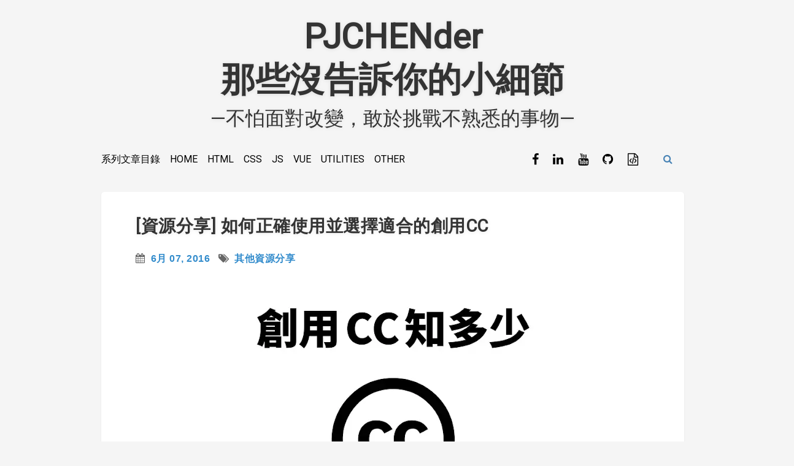

--- FILE ---
content_type: text/html; charset=utf-8
request_url: https://disqus.com/embed/comments/?base=default&f=pjchender-1&t_u=https%3A%2F%2Fpjchender.blogspot.com%2F2016%2F06%2Fcc.html&t_d=%5B%E8%B3%87%E6%BA%90%E5%88%86%E4%BA%AB%5D%20%E5%A6%82%E4%BD%95%E6%AD%A3%E7%A2%BA%E4%BD%BF%E7%94%A8%E4%B8%A6%E9%81%B8%E6%93%87%E9%81%A9%E5%90%88%E7%9A%84%E5%89%B5%E7%94%A8CC%20~%20PJCHENder%3Cbr%3E%E9%82%A3%E4%BA%9B%E6%B2%92%E5%91%8A%E8%A8%B4%E4%BD%A0%E7%9A%84%E5%B0%8F%E7%B4%B0%E7%AF%80&t_t=%5B%E8%B3%87%E6%BA%90%E5%88%86%E4%BA%AB%5D%20%E5%A6%82%E4%BD%95%E6%AD%A3%E7%A2%BA%E4%BD%BF%E7%94%A8%E4%B8%A6%E9%81%B8%E6%93%87%E9%81%A9%E5%90%88%E7%9A%84%E5%89%B5%E7%94%A8CC%20~%20PJCHENder%3Cbr%3E%E9%82%A3%E4%BA%9B%E6%B2%92%E5%91%8A%E8%A8%B4%E4%BD%A0%E7%9A%84%E5%B0%8F%E7%B4%B0%E7%AF%80&s_o=default
body_size: 2434
content:
<!DOCTYPE html>

<html lang="en" dir="ltr" class="not-supported type-">

<head>
    <title>Disqus Comments</title>

    
    <meta name="viewport" content="width=device-width, initial-scale=1, maximum-scale=1, user-scalable=no">
    <meta http-equiv="X-UA-Compatible" content="IE=edge"/>

    <style>
        .alert--warning {
            border-radius: 3px;
            padding: 10px 15px;
            margin-bottom: 10px;
            background-color: #FFE070;
            color: #A47703;
        }

        .alert--warning a,
        .alert--warning a:hover,
        .alert--warning strong {
            color: #A47703;
            font-weight: bold;
        }

        .alert--error p,
        .alert--warning p {
            margin-top: 5px;
            margin-bottom: 5px;
        }
        
        </style>
    
    <style>
        
        html, body {
            overflow-y: auto;
            height: 100%;
        }
        

        #error {
            display: none;
        }

        .clearfix:after {
            content: "";
            display: block;
            height: 0;
            clear: both;
            visibility: hidden;
        }

        
    </style>

</head>
<body>
    

    
    <div id="error" class="alert--error">
        <p>We were unable to load Disqus. If you are a moderator please see our <a href="https://docs.disqus.com/help/83/"> troubleshooting guide</a>. </p>
    </div>

    
    <script type="text/json" id="disqus-forumData">{"session":{"canModerate":false,"audienceSyncVerified":false,"canReply":true,"mustVerify":false,"recaptchaPublicKey":"6LfHFZceAAAAAIuuLSZamKv3WEAGGTgqB_E7G7f3","mustVerifyEmail":false},"forum":{"aetBannerConfirmation":null,"founder":"218705029","twitterName":null,"commentsLinkOne":"1 Comment","guidelines":null,"disableDisqusBrandingOnPolls":false,"commentsLinkZero":"0 Comments","disableDisqusBranding":false,"id":"pjchender-1","createdAt":"2016-09-20T22:45:08.141006","category":"Tech","aetBannerEnabled":false,"aetBannerTitle":null,"raw_guidelines":null,"initialCommentCount":null,"votingType":null,"daysUnapproveNewUsers":null,"installCompleted":true,"moderatorBadgeText":"","commentPolicyText":null,"aetEnabled":false,"channel":null,"sort":4,"description":"\u003cp>\u6211\u662fPJCHEN\uff0c\u540c\u6642\u5177\u6709\u5fc3\u7406\u5e2b\u548c\u7db2\u9801\u5de5\u7a0b\u5e2b\u7684\u89d2\u8272\uff0c\u5e73\u5e38\u6700\u611b\u95dc\u6ce8\u7db2\u9801\u7a0b\u5f0f\u8a2d\u8a08\u3001\u884c\u92b7\u3001\u5fc3\u7406\u5065\u5eb7\u3001\u79d1\u6280\u8cc7\u8a0a\uff0c\u770b\u5230\u597d\u6771\u897f\u5c31\u5fcd\u4e0d\u4f4f\u60f3\u5206\u4eab\uff0c\u65bc\u662f\u5275\u4e86\u9019\u500b\u611b\u5206\u4eab\u7db2\u7ad9\uff01\u5e0c\u671b\u4f60\u4e5f\u662f\u540c\u597d\uff01\u003c/p>","organizationHasBadges":true,"newPolicy":true,"raw_description":"\u6211\u662fPJCHEN\uff0c\u540c\u6642\u5177\u6709\u5fc3\u7406\u5e2b\u548c\u7db2\u9801\u5de5\u7a0b\u5e2b\u7684\u89d2\u8272\uff0c\u5e73\u5e38\u6700\u611b\u95dc\u6ce8\u7db2\u9801\u7a0b\u5f0f\u8a2d\u8a08\u3001\u884c\u92b7\u3001\u5fc3\u7406\u5065\u5eb7\u3001\u79d1\u6280\u8cc7\u8a0a\uff0c\u770b\u5230\u597d\u6771\u897f\u5c31\u5fcd\u4e0d\u4f4f\u60f3\u5206\u4eab\uff0c\u65bc\u662f\u5275\u4e86\u9019\u500b\u611b\u5206\u4eab\u7db2\u7ad9\uff01\u5e0c\u671b\u4f60\u4e5f\u662f\u540c\u597d\uff01","customFont":null,"language":"en","adsReviewStatus":0,"commentsPlaceholderTextEmpty":null,"daysAlive":0,"forumCategory":{"date_added":"2016-01-28T01:54:31","id":8,"name":"Tech"},"linkColor":null,"colorScheme":"auto","pk":"4562282","commentsPlaceholderTextPopulated":null,"permissions":{},"commentPolicyLink":null,"aetBannerDescription":null,"favicon":{"permalink":"https://disqus.com/api/forums/favicons/pjchender-1.jpg","cache":"//a.disquscdn.com/1762963540/images/favicon-default.png"},"name":"PJCHENder \u611b\u5206\u4eab","commentsLinkMultiple":"{num} Comments","settings":{"threadRatingsEnabled":false,"adsDRNativeEnabled":false,"behindClickEnabled":false,"disable3rdPartyTrackers":false,"adsVideoEnabled":false,"adsProductVideoEnabled":false,"adsPositionBottomEnabled":false,"ssoRequired":false,"contextualAiPollsEnabled":false,"unapproveLinks":false,"adsPositionRecommendationsEnabled":false,"adsEnabled":false,"adsProductLinksThumbnailsEnabled":false,"hasCustomAvatar":false,"organicDiscoveryEnabled":true,"adsProductDisplayEnabled":false,"adsProductLinksEnabled":false,"audienceSyncEnabled":false,"threadReactionsEnabled":true,"linkAffiliationEnabled":true,"adsPositionAiPollsEnabled":false,"disableSocialShare":false,"adsPositionTopEnabled":false,"adsProductStoriesEnabled":false,"sidebarEnabled":false,"adultContent":false,"allowAnonVotes":false,"gifPickerEnabled":true,"mustVerify":true,"badgesEnabled":false,"mustVerifyEmail":true,"allowAnonPost":false,"unapproveNewUsersEnabled":false,"mediaembedEnabled":true,"aiPollsEnabled":false,"userIdentityDisabled":false,"adsPositionPollEnabled":false,"discoveryLocked":false,"validateAllPosts":false,"adsSettingsLocked":false,"isVIP":false,"adsPositionInthreadEnabled":false},"organizationId":3402512,"typeface":"auto","url":"https://pjchender.blogspot.com","daysThreadAlive":0,"avatar":{"small":{"permalink":"https://disqus.com/api/forums/avatars/pjchender-1.jpg?size=32","cache":"//a.disquscdn.com/1762963540/images/noavatar32.png"},"large":{"permalink":"https://disqus.com/api/forums/avatars/pjchender-1.jpg?size=92","cache":"//a.disquscdn.com/1762963540/images/noavatar92.png"}},"signedUrl":"https://disq.us/?url=https%3A%2F%2Fpjchender.blogspot.com&key=TvkCqMbWiEzvt_uvaxqxgQ"}}</script>

    <div id="postCompatContainer"></div>


    <div id="fixed-content"></div>

    
        <script type="text/javascript">
          var embedv2assets = window.document.createElement('script');
          embedv2assets.src = 'https://c.disquscdn.com/embedv2/latest/embedv2.js';
          embedv2assets.async = true;

          window.document.body.appendChild(embedv2assets);
        </script>
    



    
</body>
</html>


--- FILE ---
content_type: text/html; charset=utf-8
request_url: https://disqus.com/recommendations/?base=default&f=pjchender-1&t_u=https%3A%2F%2Fpjchender.blogspot.com%2F2016%2F06%2Fcc.html&t_d=%5B%E8%B3%87%E6%BA%90%E5%88%86%E4%BA%AB%5D%20%E5%A6%82%E4%BD%95%E6%AD%A3%E7%A2%BA%E4%BD%BF%E7%94%A8%E4%B8%A6%E9%81%B8%E6%93%87%E9%81%A9%E5%90%88%E7%9A%84%E5%89%B5%E7%94%A8CC%20~%20PJCHENder%3Cbr%3E%E9%82%A3%E4%BA%9B%E6%B2%92%E5%91%8A%E8%A8%B4%E4%BD%A0%E7%9A%84%E5%B0%8F%E7%B4%B0%E7%AF%80&t_t=%5B%E8%B3%87%E6%BA%90%E5%88%86%E4%BA%AB%5D%20%E5%A6%82%E4%BD%95%E6%AD%A3%E7%A2%BA%E4%BD%BF%E7%94%A8%E4%B8%A6%E9%81%B8%E6%93%87%E9%81%A9%E5%90%88%E7%9A%84%E5%89%B5%E7%94%A8CC%20~%20PJCHENder%3Cbr%3E%E9%82%A3%E4%BA%9B%E6%B2%92%E5%91%8A%E8%A8%B4%E4%BD%A0%E7%9A%84%E5%B0%8F%E7%B4%B0%E7%AF%80
body_size: 2333
content:
<!DOCTYPE html>

<html lang="en" dir="ltr" class="not-supported type-">

<head>
    <title>Disqus Recommendations</title>

    
    <meta name="viewport" content="width=device-width, initial-scale=1, maximum-scale=1, user-scalable=no">
    <meta http-equiv="X-UA-Compatible" content="IE=edge"/>

    <style>
        .alert--warning {
            border-radius: 3px;
            padding: 10px 15px;
            margin-bottom: 10px;
            background-color: #FFE070;
            color: #A47703;
        }

        .alert--warning a,
        .alert--warning a:hover,
        .alert--warning strong {
            color: #A47703;
            font-weight: bold;
        }

        .alert--error p,
        .alert--warning p {
            margin-top: 5px;
            margin-bottom: 5px;
        }
        
        </style>
    
    <style>
        
        html, body {
            overflow-y: auto;
            height: 100%;
        }
        

        #error {
            display: none;
        }

        .clearfix:after {
            content: "";
            display: block;
            height: 0;
            clear: both;
            visibility: hidden;
        }

        
    </style>

</head>
<body>
    

    
    <div id="error" class="alert--error">
        <p>We were unable to load Disqus Recommendations. If you are a moderator please see our <a href="https://docs.disqus.com/help/83/"> troubleshooting guide</a>. </p>
    </div>

    
    <script type="text/json" id="disqus-forumData">{"session":{"canModerate":false,"audienceSyncVerified":false,"mustVerify":false,"canReply":true,"mustVerifyEmail":false},"forum":{"aetBannerConfirmation":null,"founder":"218705029","twitterName":null,"commentsLinkOne":"1 Comment","guidelines":null,"disableDisqusBrandingOnPolls":false,"commentsLinkZero":"0 Comments","disableDisqusBranding":false,"id":"pjchender-1","createdAt":"2016-09-20T22:45:08.141006","category":"Tech","aetBannerEnabled":false,"aetBannerTitle":null,"raw_guidelines":null,"initialCommentCount":null,"votingType":null,"daysUnapproveNewUsers":null,"installCompleted":true,"moderatorBadgeText":"","commentPolicyText":null,"aetEnabled":false,"channel":null,"sort":4,"description":"\u003cp>\u6211\u662fPJCHEN\uff0c\u540c\u6642\u5177\u6709\u5fc3\u7406\u5e2b\u548c\u7db2\u9801\u5de5\u7a0b\u5e2b\u7684\u89d2\u8272\uff0c\u5e73\u5e38\u6700\u611b\u95dc\u6ce8\u7db2\u9801\u7a0b\u5f0f\u8a2d\u8a08\u3001\u884c\u92b7\u3001\u5fc3\u7406\u5065\u5eb7\u3001\u79d1\u6280\u8cc7\u8a0a\uff0c\u770b\u5230\u597d\u6771\u897f\u5c31\u5fcd\u4e0d\u4f4f\u60f3\u5206\u4eab\uff0c\u65bc\u662f\u5275\u4e86\u9019\u500b\u611b\u5206\u4eab\u7db2\u7ad9\uff01\u5e0c\u671b\u4f60\u4e5f\u662f\u540c\u597d\uff01\u003c/p>","organizationHasBadges":true,"newPolicy":true,"raw_description":"\u6211\u662fPJCHEN\uff0c\u540c\u6642\u5177\u6709\u5fc3\u7406\u5e2b\u548c\u7db2\u9801\u5de5\u7a0b\u5e2b\u7684\u89d2\u8272\uff0c\u5e73\u5e38\u6700\u611b\u95dc\u6ce8\u7db2\u9801\u7a0b\u5f0f\u8a2d\u8a08\u3001\u884c\u92b7\u3001\u5fc3\u7406\u5065\u5eb7\u3001\u79d1\u6280\u8cc7\u8a0a\uff0c\u770b\u5230\u597d\u6771\u897f\u5c31\u5fcd\u4e0d\u4f4f\u60f3\u5206\u4eab\uff0c\u65bc\u662f\u5275\u4e86\u9019\u500b\u611b\u5206\u4eab\u7db2\u7ad9\uff01\u5e0c\u671b\u4f60\u4e5f\u662f\u540c\u597d\uff01","customFont":null,"language":"en","adsReviewStatus":0,"commentsPlaceholderTextEmpty":null,"daysAlive":0,"forumCategory":{"date_added":"2016-01-28T01:54:31","id":8,"name":"Tech"},"linkColor":null,"colorScheme":"auto","pk":"4562282","commentsPlaceholderTextPopulated":null,"permissions":{},"commentPolicyLink":null,"aetBannerDescription":null,"favicon":{"permalink":"https://disqus.com/api/forums/favicons/pjchender-1.jpg","cache":"//a.disquscdn.com/1762963540/images/favicon-default.png"},"name":"PJCHENder \u611b\u5206\u4eab","commentsLinkMultiple":"{num} Comments","settings":{"threadRatingsEnabled":false,"adsDRNativeEnabled":false,"behindClickEnabled":false,"disable3rdPartyTrackers":false,"adsVideoEnabled":false,"adsProductVideoEnabled":false,"adsPositionBottomEnabled":false,"ssoRequired":false,"contextualAiPollsEnabled":false,"unapproveLinks":false,"adsPositionRecommendationsEnabled":false,"adsEnabled":false,"adsProductLinksThumbnailsEnabled":false,"hasCustomAvatar":false,"organicDiscoveryEnabled":true,"adsProductDisplayEnabled":false,"adsProductLinksEnabled":false,"audienceSyncEnabled":false,"threadReactionsEnabled":true,"linkAffiliationEnabled":true,"adsPositionAiPollsEnabled":false,"disableSocialShare":false,"adsPositionTopEnabled":false,"adsProductStoriesEnabled":false,"sidebarEnabled":false,"adultContent":false,"allowAnonVotes":false,"gifPickerEnabled":true,"mustVerify":true,"badgesEnabled":false,"mustVerifyEmail":true,"allowAnonPost":false,"unapproveNewUsersEnabled":false,"mediaembedEnabled":true,"aiPollsEnabled":false,"userIdentityDisabled":false,"adsPositionPollEnabled":false,"discoveryLocked":false,"validateAllPosts":false,"adsSettingsLocked":false,"isVIP":false,"adsPositionInthreadEnabled":false},"organizationId":3402512,"typeface":"auto","url":"https://pjchender.blogspot.com","daysThreadAlive":0,"avatar":{"small":{"permalink":"https://disqus.com/api/forums/avatars/pjchender-1.jpg?size=32","cache":"//a.disquscdn.com/1762963540/images/noavatar32.png"},"large":{"permalink":"https://disqus.com/api/forums/avatars/pjchender-1.jpg?size=92","cache":"//a.disquscdn.com/1762963540/images/noavatar92.png"}},"signedUrl":"https://disq.us/?url=https%3A%2F%2Fpjchender.blogspot.com&key=TvkCqMbWiEzvt_uvaxqxgQ"}}</script>
    <script type="text/json" id="disqus-recommendationSettings">{"maxAgeDays":0,"titleHidden":false,"placement":"top","recommendationsEnabled":true,"metaComments":true,"disableOverlay":false,"contentPreview":true,"metaDate":true,"id":38557}</script>

    <div id="fixed-content"></div>


    
</body>
</html>


--- FILE ---
content_type: text/css; charset=utf-8
request_url: https://pjchender.github.io/blogger-css-minifier/dist/app.4009019f33caf2310a99.css
body_size: 5227
content:
html{font-family:sans-serif;-webkit-text-size-adjust:100%;-ms-text-size-adjust:100%}body{margin:0}article,aside,details,figcaption,figure,footer,header,main,menu,nav,section,summary{display:block}audio,canvas,progress,video{display:inline-block;vertical-align:baseline}audio:not([controls]){display:none;height:0}[hidden],template{display:none}a{background-color:transparent}abbr[title]{border-bottom:1px dotted}b,strong{font-weight:500}dfn{font-style:italic}h1{font-size:2em;margin:.67em 0}mark{background:#ff0;color:#000}small{font-size:80%}sub,sup{font-size:75%;line-height:0;position:relative;vertical-align:baseline}sup{top:-.5em}sub{bottom:-.25em}img{border:0}svg:not(:root){overflow:hidden}figure{margin:1em 40px}hr{box-sizing:content-box;height:0}code,kbd,pre,samp{font-family:monospace,monospace;font-size:1em}button,input,optgroup,select,textarea{color:inherit;font:inherit;margin:0}button{overflow:visible}button,select{text-transform:none}button,html input[type=button],input[type=reset],input[type=submit]{-webkit-appearance:button;cursor:pointer}button[disabled],html input[disabled]{cursor:default}button::-moz-focus-inner,input::-moz-focus-inner{border:0;padding:0}input{line-height:normal}input[type=checkbox],input[type=radio]{box-sizing:border-box;padding:0}input[type=number]::-webkit-inner-spin-button,input[type=number]::-webkit-outer-spin-button{height:auto}input[type=search]{-webkit-appearance:textfield;box-sizing:content-box}input[type=search]::-webkit-search-cancel-button,input[type=search]::-webkit-search-decoration{-webkit-appearance:none}fieldset{border:1px solid silver;margin:0 2px;padding:.35em .625em .75em}legend{border:0;padding:0}textarea{overflow:auto}optgroup{font-weight:700}table{border-collapse:collapse;border-spacing:0}td,th{padding:0}body,html{overflow-x:hidden}.section,.widget{margin:0;padding:0;line-height:1.4}.widget li,.widget ul{margin:0;padding:0;line-height:1.5}.content-areanbt{background:#f5f5f5;margin-left:25px;margin-right:25px}.site-mainnbt{width:100%;max-width:950px;clear:both;margin:0 auto;background:#f5f5f5}.site-mainnbt .post{padding:0 3.5rem;letter-spacing:.5px}.site-footernbt{clear:both}.entry-content,.entry-footer,.entry-header,.entry-metanbt,.index-boxnbt{position:relative;max-width:950px;margin:0 auto}@media screen and (max-width:600px){.content-areanbt{margin-left:5px;margin-right:5px}.entry-content,.entry-footer,.entry-header,.entry-metanbt,.index-boxnbt,.site-footernbt{padding:0 10px}}@media screen and (max-width:480px){.site-mainnbt .post{padding:0 .5rem}}html{box-sizing:border-box}*,:after,:before{box-sizing:inherit}body{background:#f5f5f5}blockquote:after,blockquote:before,q:after,q:before{content:""}blockquote,q{quotes:"" ""}hr{background-color:#ccc;border:0;height:1px;margin-bottom:1.5em}ul{list-style:disc}ol{list-style:decimal}li>ol,li>ul{margin-bottom:0;margin-left:1.5em}dt{font-weight:700}dd{margin:0 1.5em 1.5em}img{height:auto}table{margin:0 0 1.5em}a{display:inline-block;color:#338ccc;text-decoration:none}a:active,a:focus,a:hover{text-decoration:underline}a:visited{color:#338ccc}a:focus{outline:thin dotted}a:active,a:hover{outline:0}.clear:after,.clear:before,.clearnbt:after,.clearnbt:before,.entry-content:after,.entry-content:before,.site-contentnbt:after,.site-contentnbt:before,.site-footernbt:after,.site-footernbt:before,.site-headernbt:after,.site-headernbt:before{content:"";display:table}.clear:after,.clearnbt:after,.entry-content:after,.site-contentnbt:after,.site-footernbt:after,.site-headernbt:after{clear:both}.screen-reader-text{clip:rect(1px,1px,1px,1px);position:absolute!important;height:1px;width:1px;overflow:hidden;right:0}.screen-reader-text:active,.screen-reader-text:focus,.screen-reader-text:hover{background-color:#f1f1f1;border-radius:3px;box-shadow:0 0 2px 2px rgba(0,0,0,.6);clip:auto!important;color:#21759b;display:block;font-size:.875rem;font-weight:700;height:auto;line-height:normal;left:5px;padding:15px 23px 14px;text-decoration:none;top:5px;width:auto;z-index:100000}body,button,input,select,textarea{font-weight:400;font-size:16px;font-size:1rem;line-height:1.5}body,button,h1,h2,h3,h4,h5,h6,input,select,textarea{color:#34495e;font-family:Source Sans Pro,Helvetica Neue,Roboto,Noto Sans CJK TC,Heiti TC,-apple-system,BlinkMacSystemFont,Ubuntu,Cantarell,微軟正黑體,sans-serif}h1,h2,h3,h4,h5,h6{clear:right;font-weight:700;text-shadow:0 1px 6px rgba(0,0,0,.1);word-break:break-word}h1,h2,h3{font-size:2rem}h4{font-size:1.75rem}h5,h6{font-size:1rem}p{margin-bottom:1.5em}cite,dfn,em,i{font-style:italic}address{margin:0 0 1.5em}pre{background:#eee;font-family:Courier\ 10 Pitch,Courier,monospace;line-height:1.6;margin-bottom:1.6em;max-width:100%;overflow:auto;padding:1.6em}code,kbd,pre,tt,var{font-size:15px;font-size:.9375rem}code,kbd,tt,var{font-family:Monaco,Consolas,Andale Mono,DejaVu Sans Mono,monospace}abbr,acronym{border-bottom:1px dotted #666;cursor:help}ins,mark{background:#fff9c0;text-decoration:none}big{font-size:125%}.alert{padding:15px;margin-bottom:20px;border:1px solid transparent;border-radius:4px}.alert>.paragraph{margin:0}.alert-info,.info{color:#31708f;background-color:#d9edf7;padding:15px;margin-bottom:20px;border:1px solid transparent;border-radius:4px}.alert-warning{color:#8a6d3b;background-color:#fcf8e3;border-color:#faebcc}.site-footernbt{padding:0;font-size:14px;font-size:.875rem;color:#000;background-color:unset;width:100%;max-width:950px;margin:0 auto}.site-footernbt a:hover{text-decoration:none}#supplementarynbt{background-color:#fff;border-radius:5px;box-shadow:0 1px 2px rgba(0,0,0,.1);margin:0 5px}.site-infonbt{text-align:center;padding:20px 0;border-bottom:3px solid #000}h2.date-header{margin:10px 0;display:none}.main .widget{margin:0 0 5px;padding:0 0 2px}.main .Blog{border-bottom-width:0}#comments{padding:1.5rem 3.5rem}#comments h4{font-size:22px;margin-bottom:10px}.deleted-comment{font-style:italic;color:grey}#blog-pager-newer-link{float:left}#blog-pager-older-link{float:right}#blog-pager{text-align:center;padding:0 3.5rem;margin:1.75rem 0}.feed-links{clear:both}#navbar-iframe{height:0;visibility:hidden;display:none}.author-profile{background:#f6f6f6;border:1px solid #eee;margin:10px 0;padding:8px;overflow:hidden}.author-profile img{border:1px solid #ddd;float:left;margin-right:10px}.post-iconspbt{margin:5px 0 0;padding:0}.post-locationpbt{margin:5px 0;padding:0}.related-postbwrap{margin:2.5rem auto 0}.related-postbwrap h4{font-weight:700;margin:2.5rem 0 1.25rem}.related-post-style-2{list-style:none;margin:0;padding:0}.related-post-style-2 li{list-style:none;margin:0;border-top:1px solid #eee;overflow:hidden;padding:10px 0}.related-post-style-2 li:first-child{border-top:none}.related-post-style-2 .related-post-item-thumbnail{width:80px;height:80px;max-width:none;max-height:none;background-color:transparent;border:none;float:left;margin:2px 10px 0 0;padding:0}.related-post-style-2 .related-post-item-title{font-weight:700;font-size:100%}.related-post-style-2 .related-post-item-summary{display:block}.related-post-style-3,.related-post-style-3 li{margin:0;padding:0;list-style:none;word-wrap:break-word;overflow:hidden;display:flex;justify-content:space-between}.related-post-style-3 .related-post-item{display:block;float:left;width:140px;height:auto;border-left:0 solid #eee;margin-bottom:-989px;padding:10px 10px 999px}.related-post-style-3 .related-post-item:first-child{border-left:none}.related-post-style-3 .related-post-item-thumbnail{display:block;margin:0 0 10px;width:120px;height:auto;max-width:100%;max-height:none;background-color:transparent;border:none;padding:0}.related-post-style-3 .related-post-item-title{font-weight:400;text-decoration:none}.pbtsharethisbutt{overflow:hidden;padding:1.5rem 0;margin:0;float:left}.pbtsharethisbutt a{padding-left:5px;padding-right:5px}.readmore{float:right;padding:1.5rem 0;margin:0}.spearator a[style="margin-left: 1em; margin-right: 1em;"]{margin-left:auto!important;margin-right:auto!important}.spearator a[style="clear: left; float: left; margin-bottom: 1em; margin-right: 1em;"]{clear:none!important;float:none!important;margin-bottom:0!important;margin-right:0!important}.spearator a[style="clear: right; float: right; margin-bottom: 1em; margin-left: 1em;"]{clear:none!important;float:none!important;margin-bottom:0!important;margin-left:0!important}.spearator a[style="clear: right; float: right; margin-bottom: 1em; margin-left: 1em;"] img{float:right!important;margin:0 0 10px 10px}.PopularPosts .widget-content ul li{padding:6px 0}.reaction-buttons table{border:none;margin-bottom:5px;border:none!important}.reaction-buttons td{border:none!important}.pbtthumbimg{float:left;margin:0 10px 5px 0;padding:4px;border:0 solid #eee;background:none;width:200px;height:auto;display:none}button,input[type=button],input[type=reset],input[type=submit]{padding:1em 2em;font-size:16px;font-size:1rem;font-family:Dosis,sans-serif;line-height:1;color:#fff;background:#3c3c3c;background:#3d3d3d;border:none;-webkit-border-radius:3px;-moz-border-radius:3px;border-radius:3px;cursor:pointer;-webkit-appearance:button}button:active,button:focus,button:hover,input[type=button]:active,input[type=button]:focus,input[type=button]:hover,input[type=reset]:active,input[type=reset]:focus,input[type=reset]:hover,input[type=submit]:active,input[type=submit]:focus,input[type=submit]:hover{background:#000}input[type=email],input[type=password],input[type=search],input[type=text],input[type=url],textarea{padding:8px;font-family:Dosis,sans-serif;color:#333;border:1px solid #ccc}input[type=email]:focus,input[type=password]:focus,input[type=search]:focus,input[type=text]:focus,input[type=url]:focus,textarea:focus{color:#111}input[type=email],input[type=password],input[type=search],input[type=text],input[type=url]{padding:3px}textarea{padding-left:3px;width:100%}.site-brandingnbt{text-align:center;max-width:1000px;margin:0 auto;padding-left:25px;padding-right:25px;padding-top:30px}.site-titlenbt{font-weight:700;font-size:64px;font-size:3.5rem;line-height:normal;margin-bottom:-1rem;margin-top:-.2rem}.site-descriptionnbt{font-weight:100;font-size:32px;font-size:2rem;margin-top:-.5rem;margin-bottom:2rem}.site-brandingnbt a{text-decoration:none}.site-descriptionnbt,.site-titlenbt a{color:#333}.search-togglenbt{float:right;width:54px;height:auto;line-height:26.38px;color:#4682b4;text-align:center;cursor:pointer}@media screen and (max-width:600px){.search-togglenbt{position:static;top:0;right:0;margin-right:0;padding:1rem}.search-box-wrappernbt{margin-top:1rem}}@media screen and (max-width:480px){.site-titlenbt{font-size:1.8rem}.site-descriptionnbt{font-size:1rem}}input[type=search]{box-sizing:border-box;width:100%}.search-box-wrappernbt{z-index:2;width:100%;max-width:970px;margin:2rem auto 0;padding-left:25px;padding-right:25px;display:none}.search-boxnbt{padding:.3em;background:#4d4d4d}.search-boxnbt .search-fieldnbt{max-width:100%;ont-size:16px;font-size:1rem;background-color:#fff;border:0}.error404 .search-submitnbt,.search-boxnbt .search-submitnbt,.search .search-submitnbt{display:none}embed,iframe,object{max-width:100%}.responsive-video-container{position:relative;padding-bottom:56.25%;padding-top:30px;height:0;overflow:hidden}.responsive-video-container iframe{position:absolute;top:0;left:0;width:100%;height:100%}.main-navigationnbt{width:100%;max-width:1000px;margin:0 auto;clear:both;display:block;float:none;padding-left:25px;padding-right:25px;overflow:auto}.main-navigationnbt ul{list-style:none;margin:0;padding-left:0}.main-navigationnbt li{float:left;position:relative;font-family:Source Sans Pro,Helvetica Neue,Roboto,Noto Sans CJK TC,Heiti TC,-apple-system,BlinkMacSystemFont,Ubuntu,Cantarell,微軟正黑體,sans-serif;text-transform:uppercase}.main-navigationnbt li a:after{content:"\00a0\00a0\00a0\00a0"}.main-navigationnbt a{display:block;padding:.2em .9em;margin-left:-.9em;margin-right:-.9em;font-size:16px;font-size:1rem;text-decoration:none;line-height:1.3em;color:#000}.main-navigationnbt ul ul{position:absolute;left:0;z-index:99999;display:none;float:left;padding:0;background:#b2b2b2}.main-navigationnbt ul ul ul{left:100%;top:0}.main-navigationnbt ul ul a{width:200px}.main-navigationnbt ul ul li{padding:5px;text-transform:none;font-family:Dosis,serif;border-bottom:1px solid #000}.main-navigationnbt li a{transition:color .3s}.main-navigationnbt li:hover>a{color:#4682b4}.main-navigationnbt ul ul a:hover{color:#07948b}.main-navigationnbt ul li:hover>ul{display:block}.main-navigationnbt ul ul li:hover>ul{left:100%}.main-navigationnbt .current-menu-item>a,.main-navigationnbt .current-menu-item>a:hover,.main-navigationnbt .current_page_item>a,.main-navigationnbt .current_page_item>a:hover{color:#07948b}.main-navigationnbt .current_page_ancestor{text-decoration:underline}.main-navigationnbt .current_page_parent .current_page_item>a,.main-navigationnbt ul ul .current_page_parent{color:#fff}.menu-socialnbt a{padding-left:12px}.menu-togglenbt{cursor:pointer;display:none}@media screen and (max-width:600px){.menu-togglenbt{position:relative;z-index:3;display:block;height:2em;padding:.15em 1em 1em;font-weight:400;font-size:24px;font-size:1.5rem;text-decoration:none;line-height:1.5;color:#fff;margin:auto;float:left}.main-navigationnbt.toggled .nav-menu{display:block}.main-navigationnbt ul{display:none;padding-left:0}.main-navigationnbt li{display:block;float:none;clear:both}.main-navigationnbt li a{padding:.8rem}.main-navigationnbt li li a{padding-left:3em}.main-navigationnbt li li li a{padding-left:4em}.main-navigationnbt .children,.main-navigationnbt ul ul,.main-navigationnbt ul ul ul{position:static;top:inherit;left:0;display:block;float:none;background:transparent}.main-navigationnbt ul ul a{width:100%}.main-navigationnbt .current_page_ancestor{background:inherit}.main-navigationnbt ul ul .current_page_parent{color:inherit;background:inherit}.main-navigationnbt .current_page_item>a,.main-navigationnbt .current_page_item>a:hover,.main-navigationnbt .current_page_item li:hover,.main-navigationnbt .current_page_parent .current_page_item>a{color:#07948b}}.menu-socialnbt{float:right}.menu-socialnbt ul{float:right;text-align:right;list-style:none}.menu-socialnbt ul li{position:relative;display:inline-block}.menu-socialnbt li a:before{display:inline-block;padding:0 5px;vertical-align:top;font-family:Fontawesome;font-size:20px;color:#000;-webkit-font-smoothing:antialiased;content:"\f0c0"}.menu-socialnbt li:hover a:before{color:#4682b4}.menu-socialnbt li a[href*="facebook.com"]:before{content:"\f09a"}.menu-socialnbt li a[href*="twitter.com"]:before{content:"\f099"}.menu-socialnbt li a[href*="dribbble.com"]:before{content:"\f17d"}.menu-socialnbt li a[href*="plus.google.com"]:before{content:"\f0d5"}.menu-socialnbt li a[href*="pinterest.com"]:before{content:"\f0d2"}.menu-socialnbt li a[href*="github.com"]:before{content:"\f09b"}.menu-socialnbt li a[href*="tumblr.com"]:before{content:"\f173"}.menu-socialnbt li a[href*="youtube.com"]:before{content:"\f167"}.menu-socialnbt li a[href*="flickr.com"]:before{content:"\f16e"}.menu-socialnbt li a[href*="vimeo.com"]:before{content:"\f194"}.menu-socialnbt li a[href*="instagram.com"]:before{content:"\f16d"}.menu-socialnbt li a[href*="linkedin.com"]:before{content:"\f0e1"}.menu-socialnbt li a[href*=".github.io"]:before{content:"\f1c9"}.menu-socialnbt li a[href*="feeds/posts/default"]:before{content:"\f09e"}@media screen and (max-width:600px){#menu-socialnbt ul{position:relative;display:inline;float:right}#menu-socialnbt li a{padding-left:.5em;padding-right:.5em}}.entry-title{margin:0 0 1.5rem;font-size:1.75rem;line-height:1.3;color:#333}.entry-content{margin:1.5em 0 0}.entry-content h1,.entry-content h2,.entry-content h3,.entry-content h4,.entry-content h5,.entry-content h6{margin-top:2.5rem;margin-bottom:1.25rem;text-shadow:none}.entry-content ol,.entry-content p,.entry-content ul{font-size:1.1rem;line-height:1.6em;font-family:Source Sans Pro,Helvetica Neue,Roboto,Noto Sans CJK TC,Heiti TC,-apple-system,BlinkMacSystemFont,Ubuntu,Cantarell,微軟正黑體,sans-serif}.entry-content ol,.entry-content ul{padding:0 1.75rem;margin:1.25rem 0;line-height:1.5}.entry-content blockquote p{font-size:24px;font-size:1.5rem;line-height:1.5em}.entry-content a{text-decoration:none}.entry-content h1{font-size:2rem}.entry-content h2{font-size:1.75rem}.entry-content h3{font-size:1.5rem}.entry-content h4{font-size:1.25rem}.entry-content h5,.entry-content h6{font-size:1rem}blockquote{padding:1em 1.5em;margin-bottom:1em;font-style:italic;border-top:1px solid #ccc;border-bottom:1px solid #ccc}blockquote cite,blockquote em{font-style:normal}blockquote cite{display:block;margin-top:1em;margin-left:40%;font-size:20px;font-size:1.25rem;font-family:Dosis,sans-serif;line-height:1.5em;text-align:right}@media screen and (max-width:680px){.entry-title{font-size:1.75rem;line-height:1.3em}.entry-content h1{font-size:2rem}.entry-content h2{font-size:1.75rem}.entry-content h3,.entry-content h4{font-size:1.5rem}.entry-content h5,.entry-content h6,.entry-content ol,.entry-content p,.entry-content ul{font-size:1rem}blockquote p{font-size:1.5rem;line-height:1.5rem}}@media screen and (max-width:480px){.entry-title{font-size:1.75rem;line-height:1.3em}.entry-content h2{font-size:1.5rem}.entry-content h3,.entry-content h4{font-size:1.35rem}.entry-content h5,.entry-content h6{font-size:1rem}}.entry-metanbt{margin-bottom:1.5rem;padding:0;font-family:Dosis,sans-serif;font-size:16px;font-size:1rem}.entry-metanbt a{font-weight:700}.entry-footer{margin-top:3rem;margin-bottom:5rem;font-family:Dosis,sans-serif;font-size:16px;font-size:1rem;line-height:2em}.entry-footer ul{padding:0;margin:0;list-style-type:none}.entry-footer li{display:inline-block;margin-right:3.5rem}.entry-footer a{margin-left:.5rem}.continue-readingnbt{margin:0 4rem;font-weight:700;font-size:16px;font-size:1rem}.continue-readingnbt i{margin-left:.5em}.post-outer{transition:all .5s;margin:40px 0;padding:0;background:#fff;border-radius:5px;box-shadow:0 1px 2px rgba(0,0,0,.1)}.post-outer:hover{box-shadow:0 1px 3px rgba(0,0,0,.2)}@media screen and (max-width:480px){.post-outer{margin:20px 0}}.title-border{border-left:6px solid #333;padding-left:.5rem}.paragraph{margin:1rem 0;line-height:1.5;letter-spacing:.3px;font-size:1rem;font-family:-apple-system,BlinkMacSystemFont,Microsoft JhengHei,微軟正黑體,Segoe UI,Roboto,Oxygen-Sans,Ubuntu,Cantarell,Helvetica Neue,Helvetica,Arial,sans-serif}.post-title a{color:#333}.post .codeblock{display:block;font-size:1rem;overflow:auto;background:#f9f9fa;border:1px solid #ccc;padding:10px 10px 10px 21px;max-height:400px;line-height:1.5rem}.token.operator{background:transparent}.quotation{background:#f5f5f5;border-left:5px solid #2f6f9f;margin:1.25rem 0;padding:1.25rem;font-family:-apple-system,BlinkMacSystemFont,Microsoft JhengHei,微軟正黑體,Segoe UI,Roboto,Oxygen-Sans,Ubuntu,Cantarell,Helvetica Neue,Helvetica,Arial,sans-serif}.quotation:before{color:#ccc;font-size:4em;line-height:.1em;margin-right:.25em;margin-left:-.6em;vertical-align:-.4em}.quotation .paragraph,.quotation p{margin:0;line-height:1.5em}.quotation a{color:#3b89c4;font-family:-apple-system,BlinkMacSystemFont,Microsoft JhengHei,微軟正黑體,Segoe UI,Roboto,Oxygen-Sans,Ubuntu,Cantarell,Helvetica Neue,Helvetica,Arial,sans-serif}img{border:1px solid #ddd;display:block;margin:1.5rem auto;max-width:100%;max-height:450px;object-fit:contain}code[class*=language-],pre[class*=language-]{font-family:Inconsolata,Consolas,Monaco,Andale Mono,Ubuntu Mono,monospace;font-size:1rem;line-height:1.25;margin:1.25rem 0}table,td,th,tr{border-collapse:collapse;border:1px solid #ddd}table{width:100%}th{border-bottom-width:2px}td,th{padding:3px 5px}tbody tr:nth-child(odd){background-color:#eaeaea}.widget-areanbt .widget{margin:0 0 4em;font-size:16px;font-size:1rem}.widget-areanbt{margin-right:1.5em;background-color:none}.widget-areanbt .widget h2{margin-bottom:1em;font-size:1.5rem;border-bottom:2px solid #000}.widget-areanbt .widget a{font-weight:700;color:#000}.widget-areanbt .widget ol,.widget-areanbt .widget ul{padding:0;margin:-1em 0 0;list-style-type:none}.widget-areanbt .widget li{padding:1em 5px 0}.widget-areanbt .widget li ol,.widget-areanbt .widget li ul{margin-top:0}.widget-areanbt .widget li li{margin-left:1.5em}.widget select{max-width:100%}.widget_searchnbt .search-submitnbt{display:none}.footer-widgetsnbt{margin:0 auto;padding:20px 15px;overflow:auto}.footer-widgetsnbt .widget a:hover,.footer-widgetsnbt .widget h2{color:#000;border-color:#000}.footer-widgetsnbt .widget{float:left;width:360px;margin:0 1.5rem 3.5rem 2.5rem}@media screen and (max-width:770px){.footer-widgetsnbt .widget{width:300px}}@media screen and (max-width:480px){.footer-widgetsnbt .widget{float:none;width:100%;margin:0 0 3rem}}.widget .post-body ol,.widget .post-body ul{padding:0 1.75rem;margin:1.25rem 0;line-height:1.5}.widget.FeaturedPost h3{font-size:1.25rem}span.zippy{padding-right:10px}.share-media-group a{margin:0 10px}.post-iconspbt{display:none}.item-content{display:flex;align-items:center;justify-content:space-between}.popular-posts .item-content .item-thumbnail{flex-basis:70px;margin-right:1rem}.popular-posts .item-content .item-title{flex:1 1 0}.status-msg-wrap{font-size:110%;max-width:100%;width:920px;margin:2rem auto 0;position:relative}.index-boxnbt{max-width:950px;padding:1em 0;margin:0 auto;background:#fff}span.highlight{font-weight:700}span.code{font-family:inconsolata,monospace;font-size:1.1rem;padding:2px 6px;color:#c7254e;background-color:#f9f2f4;border-radius:4px;vertical-align:bottom}div>span.keyword{background-color:#eee;color:#000;font-size:1em;font-family:monospace;font-weight:400;padding:2px 6px;border-radius:2px;border:1px solid rgba(0,0,0,.07)}span.underline{border-bottom:2px solid #555}

--- FILE ---
content_type: text/javascript; charset=UTF-8
request_url: https://pjchender.blogspot.com/feeds/posts/summary/-/%E5%85%B6%E4%BB%96%E8%B3%87%E6%BA%90%E5%88%86%E4%BA%AB?alt=json-in-script&orderby=updated&start-index=11&max-results=5&callback=showRelatedPost
body_size: 5677
content:
// API callback
showRelatedPost({"version":"1.0","encoding":"UTF-8","feed":{"xmlns":"http://www.w3.org/2005/Atom","xmlns$openSearch":"http://a9.com/-/spec/opensearchrss/1.0/","xmlns$blogger":"http://schemas.google.com/blogger/2008","xmlns$georss":"http://www.georss.org/georss","xmlns$gd":"http://schemas.google.com/g/2005","xmlns$thr":"http://purl.org/syndication/thread/1.0","id":{"$t":"tag:blogger.com,1999:blog-8697050305008167365"},"updated":{"$t":"2025-12-18T03:49:01.544+08:00"},"category":[{"term":"JavaScript"},{"term":"Udemy"},{"term":"網頁設計學習筆記"},{"term":"javascript:understanding the weird parts"},{"term":"PHP"},{"term":"CSS"},{"term":"數位生活"},{"term":"HTML"},{"term":"Algorithm"},{"term":"MySQL"},{"term":"jQuery"},{"term":"APP分享"},{"term":"快樂生活"},{"term":"網頁設計資源分享"},{"term":"learning algorithm in javascript from scratch"},{"term":"其他資源分享"},{"term":"心理健康"},{"term":"操控人心"},{"term":"技術分享"},{"term":"Web Development"},{"term":"好文轉載"},{"term":"馬老師雲端研究室"},{"term":"accelerated es6 javascript training"},{"term":"es6"},{"term":"deploy"},{"term":"npm"},{"term":"行為改變"},{"term":"DevOps"},{"term":"行銷"},{"term":"超人筆記"},{"term":"blogger設計"},{"term":"理財"},{"term":"研究生入門"},{"term":"經典理論看行銷"},{"term":"軟體分享"},{"term":"Vue"},{"term":"WORD"},{"term":"Bootstrap"},{"term":"HTC"},{"term":"React"},{"term":"SVG"},{"term":"WebAPIs"},{"term":"data structure"},{"term":"評測文"},{"term":"開箱文"},{"term":"Samsung"},{"term":"VSCode"},{"term":"WebRTC"},{"term":"golang"},{"term":"mobile"},{"term":"學習心得"},{"term":"論文撰寫"},{"term":"Line"},{"term":"Mac"},{"term":"RWD"},{"term":"internet security"},{"term":"js30"},{"term":"個人思考"},{"term":"投資"},{"term":"筆記整理"},{"term":"股票"},{"term":"電子發票"},{"term":"AJAX"},{"term":"FontAwesome"},{"term":"Rails"},{"term":"React Router"},{"term":"TypeScript"},{"term":"android"},{"term":"facebook"},{"term":"gRPC"},{"term":"i18n"},{"term":"internationalization"},{"term":"markdown"},{"term":"turbolinks"},{"term":"tutorial"},{"term":"內容行銷"},{"term":"學習筆記目錄"},{"term":"時間管理"},{"term":"疼痛控制"},{"term":"統計"},{"term":"網站經營"},{"term":"網頁"},{"term":"職涯"},{"term":"電子書"}],"title":{"type":"text","$t":"PJCHENder那些沒告訴你的小細節"},"subtitle":{"type":"html","$t":"—不怕面對改變，敢於挑戰不熟悉的事物—"},"link":[{"rel":"http://schemas.google.com/g/2005#feed","type":"application/atom+xml","href":"https:\/\/pjchender.blogspot.com\/feeds\/posts\/summary"},{"rel":"self","type":"application/atom+xml","href":"https:\/\/www.blogger.com\/feeds\/8697050305008167365\/posts\/summary\/-\/%E5%85%B6%E4%BB%96%E8%B3%87%E6%BA%90%E5%88%86%E4%BA%AB?alt=json-in-script\u0026start-index=11\u0026max-results=5\u0026orderby=updated"},{"rel":"alternate","type":"text/html","href":"https:\/\/pjchender.blogspot.com\/search\/label\/%E5%85%B6%E4%BB%96%E8%B3%87%E6%BA%90%E5%88%86%E4%BA%AB"},{"rel":"hub","href":"http://pubsubhubbub.appspot.com/"},{"rel":"previous","type":"application/atom+xml","href":"https:\/\/www.blogger.com\/feeds\/8697050305008167365\/posts\/summary\/-\/%E5%85%B6%E4%BB%96%E8%B3%87%E6%BA%90%E5%88%86%E4%BA%AB\/-\/%E5%85%B6%E4%BB%96%E8%B3%87%E6%BA%90%E5%88%86%E4%BA%AB?alt=json-in-script\u0026start-index=6\u0026max-results=5\u0026orderby=updated"},{"rel":"next","type":"application/atom+xml","href":"https:\/\/www.blogger.com\/feeds\/8697050305008167365\/posts\/summary\/-\/%E5%85%B6%E4%BB%96%E8%B3%87%E6%BA%90%E5%88%86%E4%BA%AB\/-\/%E5%85%B6%E4%BB%96%E8%B3%87%E6%BA%90%E5%88%86%E4%BA%AB?alt=json-in-script\u0026start-index=16\u0026max-results=5\u0026orderby=updated"}],"author":[{"name":{"$t":"PJCHENder"},"uri":{"$t":"http:\/\/www.blogger.com\/profile\/18446444822587076079"},"email":{"$t":"noreply@blogger.com"},"gd$image":{"rel":"http://schemas.google.com/g/2005#thumbnail","width":"32","height":"32","src":"\/\/blogger.googleusercontent.com\/img\/b\/R29vZ2xl\/AVvXsEiVI3WkyAInhkNjQFdTCqIRX5SZR82KDZa5L6Jm1ZJSCQAl1Tgc0pyiUMz16yeZMPw6Q7fceGD1pltdht7qs9nc9M7vUoD4sJ8LpEt75rsSkS6tYxl791ZIS7auVPYQkhQ\/s220\/20181215_115621.jpg"}}],"generator":{"version":"7.00","uri":"http://www.blogger.com","$t":"Blogger"},"openSearch$totalResults":{"$t":"17"},"openSearch$startIndex":{"$t":"11"},"openSearch$itemsPerPage":{"$t":"5"},"entry":[{"id":{"$t":"tag:blogger.com,1999:blog-8697050305008167365.post-4013642110771964409"},"published":{"$t":"2015-07-23T21:55:00.001+08:00"},"updated":{"$t":"2016-04-10T11:49:25.888+08:00"},"category":[{"scheme":"http://www.blogger.com/atom/ns#","term":"其他資源分享"},{"scheme":"http://www.blogger.com/atom/ns#","term":"數位生活"},{"scheme":"http://www.blogger.com/atom/ns#","term":"電子發票"}],"title":{"type":"text","$t":"取得電子發票QRCODE中AES加密金鑰"},"summary":{"type":"text","$t":"\n\n圖片來源：天下稅務顧問網\n\n\n\n最近在用電子發票的事情，在套用QR Code地方發現，需要帶入24碼AES加密後的驗證資訊。\n\n要做AES加密對於沒有資訊科技背景的我來說，本身就已經不是件簡單的事，好在關於AES加密的這個部分，網路上已經可以找到一些資訊（如果同樣是寫PHP的你，可以參考這個網站：Carl Lee's Note），但是在套用AES加密的時候，會發現加密過程需要一個金鑰（KEY）。\n\n\n\n麻煩的地方在於，我翻遍了許多文件，上網搜尋了許多資料，就是不知道AES加密的這個金鑰要帶什麼值，找來找去都只看到這幾個字：AES所採用之金鑰產生方式如後章描述。可是....我怎麼找都找不到後章阿！\n\n\n\n\n\n\n\n\n\n後來只好打電話去財政部詢問，尋求技術支援，最後總算是成功的取得金鑰了，以下是取得的方式，和大家分享：\n\n\n\n\n一、建立密碼種子\n\n\n\n\nSTEP 1登入財政部電子發票整合"},"link":[{"rel":"replies","type":"application/atom+xml","href":"https:\/\/pjchender.blogspot.com\/feeds\/4013642110771964409\/comments\/default","title":"張貼留言"},{"rel":"replies","type":"text/html","href":"https:\/\/pjchender.blogspot.com\/2015\/07\/qrcodeaes.html#comment-form","title":"3 個意見"},{"rel":"edit","type":"application/atom+xml","href":"https:\/\/www.blogger.com\/feeds\/8697050305008167365\/posts\/default\/4013642110771964409"},{"rel":"self","type":"application/atom+xml","href":"https:\/\/www.blogger.com\/feeds\/8697050305008167365\/posts\/default\/4013642110771964409"},{"rel":"alternate","type":"text/html","href":"https:\/\/pjchender.blogspot.com\/2015\/07\/qrcodeaes.html","title":"取得電子發票QRCODE中AES加密金鑰"}],"author":[{"name":{"$t":"PJCHENder"},"uri":{"$t":"http:\/\/www.blogger.com\/profile\/18446444822587076079"},"email":{"$t":"noreply@blogger.com"},"gd$image":{"rel":"http://schemas.google.com/g/2005#thumbnail","width":"32","height":"32","src":"\/\/blogger.googleusercontent.com\/img\/b\/R29vZ2xl\/AVvXsEiVI3WkyAInhkNjQFdTCqIRX5SZR82KDZa5L6Jm1ZJSCQAl1Tgc0pyiUMz16yeZMPw6Q7fceGD1pltdht7qs9nc9M7vUoD4sJ8LpEt75rsSkS6tYxl791ZIS7auVPYQkhQ\/s220\/20181215_115621.jpg"}}],"media$thumbnail":{"xmlns$media":"http://search.yahoo.com/mrss/","url":"https:\/\/blogger.googleusercontent.com\/img\/b\/R29vZ2xl\/AVvXsEhGlt-b_pl037d1XYTw0ofJ_V5brXGa-UYz3NAPainWWdgMqq0AO7XY-7ctd_1TE1hA12WWJU2Jnuh4JjQzXvHMEBF95C3IEsDLRzTTZ72vr5pJvhDtQis4tobASaTpCjhIML_6FE29THk\/s72-c\/pic01.jpg","height":"72","width":"72"},"thr$total":{"$t":"3"}},{"id":{"$t":"tag:blogger.com,1999:blog-8697050305008167365.post-5711725274380410496"},"published":{"$t":"2014-10-13T17:56:00.000+08:00"},"updated":{"$t":"2016-04-10T11:35:08.779+08:00"},"category":[{"scheme":"http://www.blogger.com/atom/ns#","term":"WORD"},{"scheme":"http://www.blogger.com/atom/ns#","term":"其他資源分享"},{"scheme":"http://www.blogger.com/atom/ns#","term":"研究生入門"},{"scheme":"http://www.blogger.com/atom/ns#","term":"論文撰寫"}],"title":{"type":"text","$t":"[研究生入門] 讓小數點們乖乖排好對齊！"},"summary":{"type":"text","$t":"在寫論文的時候，會發現表格裡的小數點很調皮，總是不願乖乖對齊排好，不論你叫它向左對齊、向中間對齊或向右對齊都一樣，它總是看起來歪歪的，這時候到底該怎麼做才能讓它們乖乖對齊排好呢？\n\n\n\n\n\n\n\n\n\n\n\n\n\n方法很簡單，其實word裡面就已經有內建可以使用小數點對齊的方法了：\n\n1.先讓全部的數字「向左對齊」\n\n\n\n2.找到左上角的這個東西\n\n\n\n\n\n3.一直重複點它，直到出現（按照小數點對齊）的符號\n\n\n\n\n4.把要對齊的欄位圈選起來\n\n\n\n5.然後在尺標上點一下\n\n\n\n6.這時候欄位裡面的數字就會按照小數點對齊了喔，小數點會依照你剛剛在尺標上點的位置對齊。\n\n\n\n7. 透過同樣的方法，我們也可以把右邊那欄的依照小數點加以對齊，這樣就大功告成嘍！\n\n\n\n\n\n\n\n"},"link":[{"rel":"replies","type":"application/atom+xml","href":"https:\/\/pjchender.blogspot.com\/feeds\/5711725274380410496\/comments\/default","title":"張貼留言"},{"rel":"replies","type":"text/html","href":"https:\/\/pjchender.blogspot.com\/2014\/10\/blog-post.html#comment-form","title":"0 個意見"},{"rel":"edit","type":"application/atom+xml","href":"https:\/\/www.blogger.com\/feeds\/8697050305008167365\/posts\/default\/5711725274380410496"},{"rel":"self","type":"application/atom+xml","href":"https:\/\/www.blogger.com\/feeds\/8697050305008167365\/posts\/default\/5711725274380410496"},{"rel":"alternate","type":"text/html","href":"https:\/\/pjchender.blogspot.com\/2014\/10\/blog-post.html","title":"[研究生入門] 讓小數點們乖乖排好對齊！"}],"author":[{"name":{"$t":"PJCHENder"},"uri":{"$t":"http:\/\/www.blogger.com\/profile\/18446444822587076079"},"email":{"$t":"noreply@blogger.com"},"gd$image":{"rel":"http://schemas.google.com/g/2005#thumbnail","width":"32","height":"32","src":"\/\/blogger.googleusercontent.com\/img\/b\/R29vZ2xl\/AVvXsEiVI3WkyAInhkNjQFdTCqIRX5SZR82KDZa5L6Jm1ZJSCQAl1Tgc0pyiUMz16yeZMPw6Q7fceGD1pltdht7qs9nc9M7vUoD4sJ8LpEt75rsSkS6tYxl791ZIS7auVPYQkhQ\/s220\/20181215_115621.jpg"}}],"media$thumbnail":{"xmlns$media":"http://search.yahoo.com/mrss/","url":"https:\/\/blogger.googleusercontent.com\/img\/b\/R29vZ2xl\/AVvXsEiqw96dBKJLTUUouHEQ_qRd-8WaWFicLIQ0wimyqTUyUstmb-3Zag9Zdm-DPRjKrrVdcvtwE2K9-ZEPVTnspKcFhdlaNXAH1RML08PBsBetU17BQ3ZbUR8V7WxV_NEJ8KHf8dyBo9g4axw\/s72-c\/1.png","height":"72","width":"72"},"thr$total":{"$t":"0"}},{"id":{"$t":"tag:blogger.com,1999:blog-8697050305008167365.post-4561413369401531580"},"published":{"$t":"2014-10-12T16:58:00.001+08:00"},"updated":{"$t":"2016-04-10T11:35:08.775+08:00"},"category":[{"scheme":"http://www.blogger.com/atom/ns#","term":"WORD"},{"scheme":"http://www.blogger.com/atom/ns#","term":"其他資源分享"},{"scheme":"http://www.blogger.com/atom/ns#","term":"研究生入門"},{"scheme":"http://www.blogger.com/atom/ns#","term":"論文撰寫"}],"title":{"type":"text","$t":"[研究生入門] 用Endnote在中文文章中正確插入英文文獻"},"summary":{"type":"text","$t":"用Endnote整理文獻相當方便，但除了整理文獻之外，更重要的就是要把整理好的文獻正確引用在論文當中，麻煩的是我們所閱讀的許多文獻都是英文的，到底要怎麼樣才能正確的在中文文章中插入英文文獻呢？ \n\n\n\n其實插入文獻的方法和一般的插入是一樣的，只是不同的地方在於中文文章大部分都是用全形的標點符號，像是（），而英文文章用的則是半形的符號()，所以如果沒有在endnote中先做一些修改的話，文章的編排就會有一些小小的問題，像是這樣：\n\n\n\n\n\n\n\n\n那麼，要怎麼讓它插入的括弧變成全形的呢？\n方法很簡單：\n\n1.首先，打開endnote\n\n\n\n\n2.找到左上角的「Edit」---\u0026gt;「Output style」--\u0026gt; 「Edit \"APA 6th\"」\n\n\n\n3.在左邊欄位中找到「Citations」--\u0026gt;「Templates」\n\n\n\n\n4.把括弧改成全形（全半形的切換可以先切換到"},"link":[{"rel":"replies","type":"application/atom+xml","href":"https:\/\/pjchender.blogspot.com\/feeds\/4561413369401531580\/comments\/default","title":"張貼留言"},{"rel":"replies","type":"text/html","href":"https:\/\/pjchender.blogspot.com\/2014\/10\/endnote.html#comment-form","title":"6 個意見"},{"rel":"edit","type":"application/atom+xml","href":"https:\/\/www.blogger.com\/feeds\/8697050305008167365\/posts\/default\/4561413369401531580"},{"rel":"self","type":"application/atom+xml","href":"https:\/\/www.blogger.com\/feeds\/8697050305008167365\/posts\/default\/4561413369401531580"},{"rel":"alternate","type":"text/html","href":"https:\/\/pjchender.blogspot.com\/2014\/10\/endnote.html","title":"[研究生入門] 用Endnote在中文文章中正確插入英文文獻"}],"author":[{"name":{"$t":"PJCHENder"},"uri":{"$t":"http:\/\/www.blogger.com\/profile\/18446444822587076079"},"email":{"$t":"noreply@blogger.com"},"gd$image":{"rel":"http://schemas.google.com/g/2005#thumbnail","width":"32","height":"32","src":"\/\/blogger.googleusercontent.com\/img\/b\/R29vZ2xl\/AVvXsEiVI3WkyAInhkNjQFdTCqIRX5SZR82KDZa5L6Jm1ZJSCQAl1Tgc0pyiUMz16yeZMPw6Q7fceGD1pltdht7qs9nc9M7vUoD4sJ8LpEt75rsSkS6tYxl791ZIS7auVPYQkhQ\/s220\/20181215_115621.jpg"}}],"media$thumbnail":{"xmlns$media":"http://search.yahoo.com/mrss/","url":"https:\/\/blogger.googleusercontent.com\/img\/b\/R29vZ2xl\/AVvXsEj6o-Aa8-Dv_UPfiHDIEz9hPkYMikWFSBj-5LDDBJYWB2KEhWozO3BTvIQL3-7hswPjQs1F9i4-CzAw-YfUirSrsMjrF5iMzdYOkR-6ojHzQAzs7SBnINym0EC7AjLrp_V-ZGW6VZO-Y7s\/s72-c\/1.png","height":"72","width":"72"},"thr$total":{"$t":"6"}},{"id":{"$t":"tag:blogger.com,1999:blog-8697050305008167365.post-2912145312345338485"},"published":{"$t":"2014-10-14T16:00:00.000+08:00"},"updated":{"$t":"2016-04-10T11:35:08.771+08:00"},"category":[{"scheme":"http://www.blogger.com/atom/ns#","term":"WORD"},{"scheme":"http://www.blogger.com/atom/ns#","term":"其他資源分享"},{"scheme":"http://www.blogger.com/atom/ns#","term":"研究生入門"},{"scheme":"http://www.blogger.com/atom/ns#","term":"論文撰寫"}],"title":{"type":"text","$t":"[研究生入門] 論文中「表」的製作"},"summary":{"type":"text","$t":"\n\n\n\n論文中為了讓讀者能夠快速地抓住一些重點，或者是把研究資料整理的一目了然，常常會使用一些圖表作為輔助。\n\n在這裡分享一下我自己是怎麼製作論文當中的表。\n\n\n首先，要先知道表的正確格式為何。\n\n這裡主要是根據APA6的格式做範例：\n\n\n\n\n\n要知道正確的格式其實很簡單，只要上網找一些比較大的期刊，或者是以APA為主的期刊，參考其他人的寫法是最快的。\n\n\n\n表的架構\n\n\n\n表的基本架構其實很簡單\n\n\n\n英文的表（Table）長這樣\n\n\n\n其中有幾點要注意的\n\n\n\nTable 不用斜體\n表的名稱要斜體\nNote要斜體，後面註解的內容則要斜體\n統計符號（n,\u0026nbsp;M, SD）要斜體\n\n\n\n\n\n中文的表（Table）長這樣\n\n\n\n中文的表除了統計符號之外，表的編號和註解欄位都不需要斜體。\n\n\n\n再來看一個更完整的表吧\n\n\n\n接著就來依序介紹表中比較重要的幾個基本要素吧！\n\n\n\n表的名稱"},"link":[{"rel":"replies","type":"application/atom+xml","href":"https:\/\/pjchender.blogspot.com\/feeds\/2912145312345338485\/comments\/default","title":"張貼留言"},{"rel":"replies","type":"text/html","href":"https:\/\/pjchender.blogspot.com\/2014\/10\/blog-post_14.html#comment-form","title":"2 個意見"},{"rel":"edit","type":"application/atom+xml","href":"https:\/\/www.blogger.com\/feeds\/8697050305008167365\/posts\/default\/2912145312345338485"},{"rel":"self","type":"application/atom+xml","href":"https:\/\/www.blogger.com\/feeds\/8697050305008167365\/posts\/default\/2912145312345338485"},{"rel":"alternate","type":"text/html","href":"https:\/\/pjchender.blogspot.com\/2014\/10\/blog-post_14.html","title":"[研究生入門] 論文中「表」的製作"}],"author":[{"name":{"$t":"PJCHENder"},"uri":{"$t":"http:\/\/www.blogger.com\/profile\/18446444822587076079"},"email":{"$t":"noreply@blogger.com"},"gd$image":{"rel":"http://schemas.google.com/g/2005#thumbnail","width":"32","height":"32","src":"\/\/blogger.googleusercontent.com\/img\/b\/R29vZ2xl\/AVvXsEiVI3WkyAInhkNjQFdTCqIRX5SZR82KDZa5L6Jm1ZJSCQAl1Tgc0pyiUMz16yeZMPw6Q7fceGD1pltdht7qs9nc9M7vUoD4sJ8LpEt75rsSkS6tYxl791ZIS7auVPYQkhQ\/s220\/20181215_115621.jpg"}}],"media$thumbnail":{"xmlns$media":"http://search.yahoo.com/mrss/","url":"https:\/\/blogger.googleusercontent.com\/img\/b\/R29vZ2xl\/AVvXsEgb-8q-j2hdeOiTjWHn_1gEZ9Jl3qFts2Sl0javL1f3oMvAr4JSDGV19CsRAQmVx7OQOM_7W6WiUKpuRsaA8pmtRZu7YTco1xfSGSPf1uaorCfH8Y4wZFUaT_dSyySESJ4I91-4OyrFCBU\/s72-c\/apa-manual.jpg","height":"72","width":"72"},"thr$total":{"$t":"2"}},{"id":{"$t":"tag:blogger.com,1999:blog-8697050305008167365.post-5040909997626224937"},"published":{"$t":"2014-11-02T16:19:00.000+08:00"},"updated":{"$t":"2016-04-10T11:33:53.295+08:00"},"category":[{"scheme":"http://www.blogger.com/atom/ns#","term":"WORD"},{"scheme":"http://www.blogger.com/atom/ns#","term":"其他資源分享"},{"scheme":"http://www.blogger.com/atom/ns#","term":"研究生入門"}],"title":{"type":"text","$t":"[研究生入門] WORD用的好，論文沒煩惱"},"summary":{"type":"text","$t":"原本想要整理一篇用WORD寫作論文的技巧，但就在我GOOGLE一下發現，已經有一個整理得非常詳細的PDF檔了，於是直接把這個PDF檔分享給大家。\n\n\n論文格式製作（謝東倫）\n\n這份投影片是出自環球科技大學的，非常建議興致沖沖開始用WORD打論文之前可以先看一下，這樣可以省下很多後來編修一些格式的時間。\n\n簡單說明一些，我認為相當重要的重點，有興趣的可以在到投影片裡去看到底要怎麼操作。\n\n善用「樣式」功能\n\n在Word的樣式裡面，可以根據不同的「章」、「節」、「標題」等去設定字型、段落、行距的選項，只要設定一次，後面只要點選樣式的地方就可以直接套用，不用每次都重新設定，更重要的是，之後要做目錄都要靠它呢！\n\n\n\n\n\n\n\n善用「插入標號」\n\n在大部分的論文中都包含有圖、表，再製作這些圖表標號的時候，不要傻傻的自己打圖1、表1，打一打可能不小心重複，又要全部重新整理一次，太麻煩了。利用「參考"},"link":[{"rel":"replies","type":"application/atom+xml","href":"https:\/\/pjchender.blogspot.com\/feeds\/5040909997626224937\/comments\/default","title":"張貼留言"},{"rel":"replies","type":"text/html","href":"https:\/\/pjchender.blogspot.com\/2014\/11\/word.html#comment-form","title":"0 個意見"},{"rel":"edit","type":"application/atom+xml","href":"https:\/\/www.blogger.com\/feeds\/8697050305008167365\/posts\/default\/5040909997626224937"},{"rel":"self","type":"application/atom+xml","href":"https:\/\/www.blogger.com\/feeds\/8697050305008167365\/posts\/default\/5040909997626224937"},{"rel":"alternate","type":"text/html","href":"https:\/\/pjchender.blogspot.com\/2014\/11\/word.html","title":"[研究生入門] WORD用的好，論文沒煩惱"}],"author":[{"name":{"$t":"PJCHENder"},"uri":{"$t":"http:\/\/www.blogger.com\/profile\/18446444822587076079"},"email":{"$t":"noreply@blogger.com"},"gd$image":{"rel":"http://schemas.google.com/g/2005#thumbnail","width":"32","height":"32","src":"\/\/blogger.googleusercontent.com\/img\/b\/R29vZ2xl\/AVvXsEiVI3WkyAInhkNjQFdTCqIRX5SZR82KDZa5L6Jm1ZJSCQAl1Tgc0pyiUMz16yeZMPw6Q7fceGD1pltdht7qs9nc9M7vUoD4sJ8LpEt75rsSkS6tYxl791ZIS7auVPYQkhQ\/s220\/20181215_115621.jpg"}}],"media$thumbnail":{"xmlns$media":"http://search.yahoo.com/mrss/","url":"https:\/\/blogger.googleusercontent.com\/img\/b\/R29vZ2xl\/AVvXsEidNPf4G7W00iGx9uoFRhEiRYTon2vaHTx2JLwc17UxjwjnZb4-70EjftXWzL6LgjkhppNKKvh7xw3e0XNBJS0gxCAndxyX9wVWp9LEixUspU4aFAsoS7zsCoQA5lB29i8v98VuoMoP6wk\/s72-c\/1.png","height":"72","width":"72"},"thr$total":{"$t":"0"}}]}});

--- FILE ---
content_type: text/plain
request_url: https://www.google-analytics.com/j/collect?v=1&_v=j102&a=21648424&t=pageview&_s=1&dl=https%3A%2F%2Fpjchender.blogspot.com%2F2016%2F06%2Fcc.html&ul=en-us%40posix&dt=%5B%E8%B3%87%E6%BA%90%E5%88%86%E4%BA%AB%5D%20%E5%A6%82%E4%BD%95%E6%AD%A3%E7%A2%BA%E4%BD%BF%E7%94%A8%E4%B8%A6%E9%81%B8%E6%93%87%E9%81%A9%E5%90%88%E7%9A%84%E5%89%B5%E7%94%A8CC%20~%20PJCHENder%3Cbr%3E%E9%82%A3%E4%BA%9B%E6%B2%92%E5%91%8A%E8%A8%B4%E4%BD%A0%E7%9A%84%E5%B0%8F%E7%B4%B0%E7%AF%80&sr=1280x720&vp=1280x720&_u=IEBAAEABAAAAACAAI~&jid=454174492&gjid=1798303202&cid=154781017.1767408568&tid=UA-39523593-2&_gid=474913722.1767408568&_r=1&_slc=1&z=1084561287
body_size: -452
content:
2,cG-BFCEY1DQGG

--- FILE ---
content_type: text/javascript; charset=UTF-8
request_url: https://pjchender.blogspot.com/feeds/posts/summary/-/%E5%85%B6%E4%BB%96%E8%B3%87%E6%BA%90%E5%88%86%E4%BA%AB?alt=json-in-script&orderby=updated&max-results=0&callback=randomRelatedIndex
body_size: 1482
content:
// API callback
randomRelatedIndex({"version":"1.0","encoding":"UTF-8","feed":{"xmlns":"http://www.w3.org/2005/Atom","xmlns$openSearch":"http://a9.com/-/spec/opensearchrss/1.0/","xmlns$blogger":"http://schemas.google.com/blogger/2008","xmlns$georss":"http://www.georss.org/georss","xmlns$gd":"http://schemas.google.com/g/2005","xmlns$thr":"http://purl.org/syndication/thread/1.0","id":{"$t":"tag:blogger.com,1999:blog-8697050305008167365"},"updated":{"$t":"2025-12-18T03:49:01.544+08:00"},"category":[{"term":"JavaScript"},{"term":"Udemy"},{"term":"網頁設計學習筆記"},{"term":"javascript:understanding the weird parts"},{"term":"PHP"},{"term":"CSS"},{"term":"數位生活"},{"term":"HTML"},{"term":"Algorithm"},{"term":"MySQL"},{"term":"jQuery"},{"term":"APP分享"},{"term":"快樂生活"},{"term":"網頁設計資源分享"},{"term":"learning algorithm in javascript from scratch"},{"term":"其他資源分享"},{"term":"心理健康"},{"term":"操控人心"},{"term":"技術分享"},{"term":"Web Development"},{"term":"好文轉載"},{"term":"馬老師雲端研究室"},{"term":"accelerated es6 javascript training"},{"term":"es6"},{"term":"deploy"},{"term":"npm"},{"term":"行為改變"},{"term":"DevOps"},{"term":"行銷"},{"term":"超人筆記"},{"term":"blogger設計"},{"term":"理財"},{"term":"研究生入門"},{"term":"經典理論看行銷"},{"term":"軟體分享"},{"term":"Vue"},{"term":"WORD"},{"term":"Bootstrap"},{"term":"HTC"},{"term":"React"},{"term":"SVG"},{"term":"WebAPIs"},{"term":"data structure"},{"term":"評測文"},{"term":"開箱文"},{"term":"Samsung"},{"term":"VSCode"},{"term":"WebRTC"},{"term":"golang"},{"term":"mobile"},{"term":"學習心得"},{"term":"論文撰寫"},{"term":"Line"},{"term":"Mac"},{"term":"RWD"},{"term":"internet security"},{"term":"js30"},{"term":"個人思考"},{"term":"投資"},{"term":"筆記整理"},{"term":"股票"},{"term":"電子發票"},{"term":"AJAX"},{"term":"FontAwesome"},{"term":"Rails"},{"term":"React Router"},{"term":"TypeScript"},{"term":"android"},{"term":"facebook"},{"term":"gRPC"},{"term":"i18n"},{"term":"internationalization"},{"term":"markdown"},{"term":"turbolinks"},{"term":"tutorial"},{"term":"內容行銷"},{"term":"學習筆記目錄"},{"term":"時間管理"},{"term":"疼痛控制"},{"term":"統計"},{"term":"網站經營"},{"term":"網頁"},{"term":"職涯"},{"term":"電子書"}],"title":{"type":"text","$t":"PJCHENder那些沒告訴你的小細節"},"subtitle":{"type":"html","$t":"—不怕面對改變，敢於挑戰不熟悉的事物—"},"link":[{"rel":"http://schemas.google.com/g/2005#feed","type":"application/atom+xml","href":"https:\/\/pjchender.blogspot.com\/feeds\/posts\/summary"},{"rel":"self","type":"application/atom+xml","href":"https:\/\/www.blogger.com\/feeds\/8697050305008167365\/posts\/summary\/-\/%E5%85%B6%E4%BB%96%E8%B3%87%E6%BA%90%E5%88%86%E4%BA%AB?alt=json-in-script\u0026max-results=0\u0026orderby=updated"},{"rel":"alternate","type":"text/html","href":"https:\/\/pjchender.blogspot.com\/search\/label\/%E5%85%B6%E4%BB%96%E8%B3%87%E6%BA%90%E5%88%86%E4%BA%AB"},{"rel":"hub","href":"http://pubsubhubbub.appspot.com/"}],"author":[{"name":{"$t":"PJCHENder"},"uri":{"$t":"http:\/\/www.blogger.com\/profile\/18446444822587076079"},"email":{"$t":"noreply@blogger.com"},"gd$image":{"rel":"http://schemas.google.com/g/2005#thumbnail","width":"32","height":"32","src":"\/\/blogger.googleusercontent.com\/img\/b\/R29vZ2xl\/AVvXsEiVI3WkyAInhkNjQFdTCqIRX5SZR82KDZa5L6Jm1ZJSCQAl1Tgc0pyiUMz16yeZMPw6Q7fceGD1pltdht7qs9nc9M7vUoD4sJ8LpEt75rsSkS6tYxl791ZIS7auVPYQkhQ\/s220\/20181215_115621.jpg"}}],"generator":{"version":"7.00","uri":"http://www.blogger.com","$t":"Blogger"},"openSearch$totalResults":{"$t":"17"},"openSearch$startIndex":{"$t":"1"},"openSearch$itemsPerPage":{"$t":"0"}}});